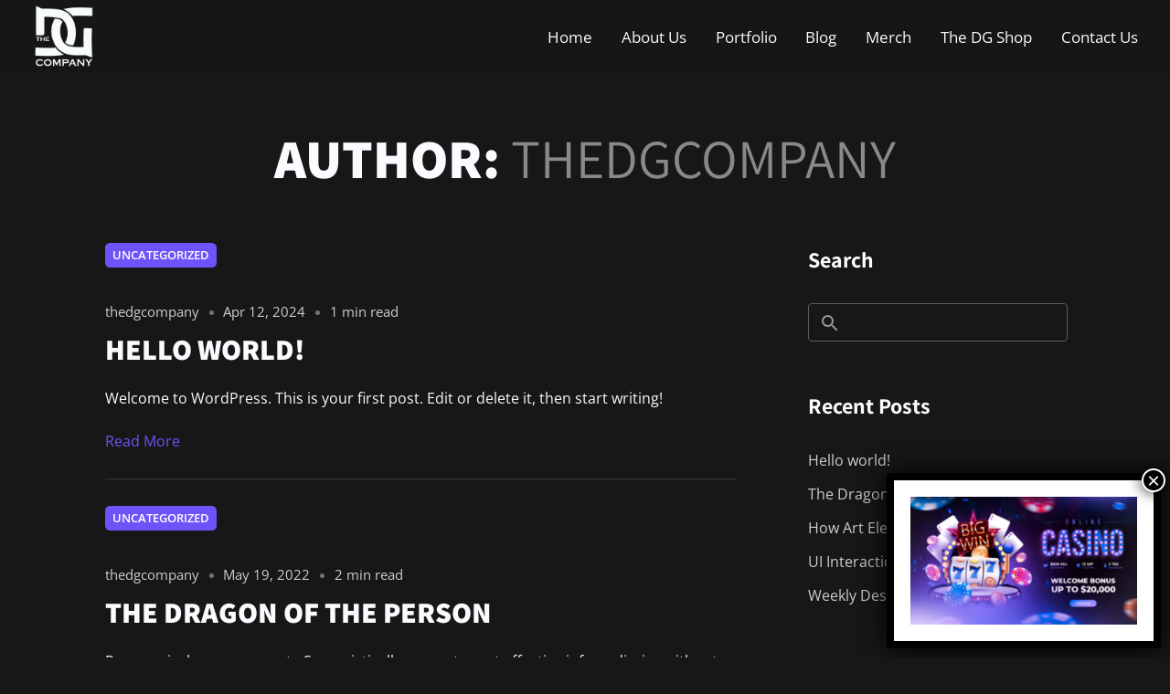

--- FILE ---
content_type: text/css
request_url: https://thedgco.com/wp-content/themes/nicex-child/style.css?ver=6.8.3
body_size: 369
content:
/*
Theme Name: Nicex (Child Theme)
Theme URI: http://madsparrow.us/
Author: Mad Sparrow
Author URI: https://themeforest.net/user/madsparrow
Description: Nicex – brings your site to life with immersive featured images and subtle animations. With a focus on portfolio sites, it features multiple sections on the front page as well as widgets, navigation and social menus, a logo, and more. Personalize its asymmetrical grid with a custom color scheme and showcase your multimedia content with post formats. Our theme works great in many languages, for any abilities, and on any device.
Tags: one-column, two-columns, right-sidebar, custom-menu, post-formats, sticky-post, translation-ready, page transition
Version: 1.0.0
License: GNU General Public License v2 or later
License URI: http://www.gnu.org/licenses/gpl-2.0.html
Text Domain: nicex
Tags: one-column, two-columns, right-sidebar, flexible-header, accessibility-ready, custom-colors, custom-header, custom-menu, custom-logo, editor-style, featured-images, footer-widgets, post-formats, rtl-language-support, sticky-post, theme-options, threaded-comments, translation-ready
Template: nicex
*/

/* Add your own modification from here
-------------------------------------------------------------- */


--- FILE ---
content_type: text/css
request_url: https://thedgco.com/wp-content/uploads/elementor/css/post-1754.css?ver=1762984955
body_size: 61
content:
.elementor-1754 .elementor-element.elementor-element-31953bb > .elementor-container{max-width:1240px;}.elementor-1754 .elementor-element.elementor-element-d999a4c{--spacer-size:8vh;}.elementor-1754 .elementor-element.elementor-element-59265c5 > .elementor-element-populated{text-align:left;}.elementor-1754 .elementor-element.elementor-element-b2df8e8 .ms-s-w{text-align:right;}.elementor-1754 .elementor-element.elementor-element-b2df8e8 .ms-s-i i{font-size:20px;}@media(max-width:1024px) and (min-width:768px){.elementor-1754 .elementor-element.elementor-element-59265c5{width:100%;}}@media(max-width:1024px){.elementor-1754 .elementor-element.elementor-element-59265c5 > .elementor-widget-wrap > .elementor-widget:not(.elementor-widget__width-auto):not(.elementor-widget__width-initial):not(:last-child):not(.elementor-absolute){margin-bottom:0px;}.elementor-1754 .elementor-element.elementor-element-5fe6a53{text-align:center;}}@media(max-width:767px){.elementor-1754 .elementor-element.elementor-element-59265c5 > .elementor-widget-wrap > .elementor-widget:not(.elementor-widget__width-auto):not(.elementor-widget__width-initial):not(:last-child):not(.elementor-absolute){margin-bottom:0px;}.elementor-1754 .elementor-element.elementor-element-5fe6a53{text-align:center;}}

--- FILE ---
content_type: text/javascript
request_url: https://thedgco.com/wp-content/themes/nicex/assets/js/app.min.js?ver=1.0.0
body_size: 8014
content:
function Util(){}!function($){"use strict";function ms_excerpt_plyr(){new Plyr(".ms-player"),new Plyr(".ms-video-player"),$(".wp-block-video").each(function(){new Plyr($(this).find("video"),{tooltips:{controls:!0,seek:!0}})}),$(".wp-block-audio").each(function(){new Plyr($(this).find("audio"),{tooltips:{controls:!0,seek:!0}})})}function ms_video_background(){$.exists("[data-vbg]")&&$("[data-vbg]").youtube_background()}function ms_excerpt_gallery(){new Swiper(".ms-post-media__gallery",{loop:!0,speed:600,navigation:{nextEl:".ms-sp-btn__next",prevEl:".ms-sp-btn__prev"}})}function ms_header_menu(){if($.exists(".js-main-header__nav-trigger")){var e=document.getElementsByClassName("js-main-header")[0];if(e){var t=e.getElementsByClassName("js-main-header__nav-trigger")[0],a=e.getElementsByClassName("js-main-header__nav")[0];t.addEventListener("click",function(e){e.preventDefault();var n=!Util.hasClass(a,"main-header__nav--is-visible");Util.toggleClass(a,"main-header__nav--is-visible",n),t.setAttribute("aria-expanded",n),n&&a.querySelectorAll("[href], input:not([disabled]), button:not([disabled])")[0].focus()})}}}function ms_menu_default_mobile(){1024>$(window).width()&&$(".main-header__nav ").addClass("is_mobile");var e=$(window).width()>1024;$(window).on("resize",function(t){1077>$(window).width()&&e?(e=!1,$(".sub-menu").css("display","none"),$(".main-header__nav ").addClass("is_mobile")):$(window).width()>1077&&!e&&(e=!0,$(".sub-menu").css("display","block"),$(".main-header__nav ").removeClass("is_mobile"))}),$(document).on("click",".is_mobile .navbar-nav > .menu-item-has-children > a",function(e){e.preventDefault(),$(this).hasClass("active")?($(this).removeClass("active"),$(this).siblings(".sub-menu").slideUp(300)):($(".menu-item-has-children > a").removeClass("active"),$(this).addClass("active"),$(".sub-menu").slideUp(200),$(this).siblings(".sub-menu").slideDown(300))}),$(document).on("click",".is_mobile .sub-menu > .menu-item-has-children > a",function(e){e.preventDefault(),$(this).hasClass("active")?($(this).removeClass("active"),$(this).siblings(".sub-menu").slideUp(300)):($(".sub-menu > .menu-item-has-children > a").removeClass("active"),$(this).addClass("active"),$(this).siblings(".sub-menu").slideUp(200),$(this).siblings(".sub-menu").slideDown(300))})}function ms_stickyheader(){if($.exists('body[data-menu="sticky"]')){var e=$(".main-header__layout"),t=$(".sub-nav-hero"),a=!1,n=0,i=5,s=100;function o(){var e=$(window).scrollTop();t.length>0?checkStickyNavigation(e):r(e),n=e,a=!1}function r(t){n-t>i?e.removeClass("is-hide"):t-n>i&&t>s&&e.addClass("is-hide")}$(window).on("scroll",function(){a||(a=!0,window.requestAnimationFrame?requestAnimationFrame(o):setTimeout(o,300))}),$(window).scroll(function(){$(this).scrollTop()>50?$(".main-header").addClass("show-bg"):$(".main-header").removeClass("show-bg")})}}function ms_page_transition(){if($.exists("#loaded")){function e(){$("#loaded").css("display","none"),$("body").attr("onunload","")}window.onbeforeunload=function(){$("#loaded").css("display","block"),gsap.to("#loaded",{opacity:1,ease:"power4.inOut",duration:.3})},gsap.fromTo("#loaded",{opacity:1},{opacity:0,ease:Power1.easeOut,onComplete:e,duration:1})}}function ms_fs_menu(){if($.exists(".ms-fs-wrapper")){function e(){$(".navbar-nav-button.active > li").addClass("loading"),a()}function t(e,t){e.toggleClass("style-open"),$(".ms-logo__default").toggleClass("menu_opened"),$(".ms-fs-menu").toggleClass("visible"),$("html").toggleClass("fsm-opened"),$(".close-event").css("display",t),$(".action-menu .open-event").attr("disabled",!0),$(".action-menu .close-event").attr("disabled",!0),$(".ms-fs-container ul").hasClass("active")||$(".navbar-nav-button").toggleClass("active")}function a(){$(".action-menu .open-event").attr("disabled",!1),$(".action-menu .close-event").attr("disabled",!1)}$(".current_page_item > a").on("click",function(e){e.preventDefault()}),$(".ms-fs-container li.menu-item > a").on("mouseenter",function(){$(".ms-fs-container li.menu-item > a").not(this).css("color","var(--color-contrast-medium)"),$(this).css("color","var(--color-white)")}),$(".ms-fs-container .menu-item a").on("mouseleave",function(){$(".ms-fs-container li.menu-item > a").css("color","var(--color-white)")}),$(".ms-fs-wrapper .action-menu .open-event").on("click",function(e){var n;e.preventDefault(),t($(this),"block"),gsap.fromTo(".icon-burger line",{x:0},{x:"100%",stagger:.1,ease:Power3.easeIn,duration:.6}),gsap.fromTo(".icon-close line",{opacity:0},{opacity:1,ease:Power3.easeOut,duration:.6}),gsap.to(".icon-close line",{stagger:.2,ease:Power3.easeOut,duration:.6,delay:.8,strokeDasharray:"20,999px",onComplete:a})}),$(".ms-fs-wrapper .action-menu .close-event").on("click",function(){var e;$(".navbar-nav-button.active > li").removeClass("loading"),t($(".open-event"),"none"),gsap.fromTo(".icon-burger line",{x:"100"},{x:0,stagger:.1,delay:.3,ease:Power3.easeOut,duration:1,onComplete:a}),gsap.fromTo(".icon-close line",{opacity:1},{opacity:0,ease:Power3.easeOut,duration:.6}),gsap.fromTo(".icon-close line",{strokeDasharray:"20,999px"},{stagger:.2,ease:Power3.easeOut,duration:.6,delay:.6,strokeDasharray:"0,999px"})}),$(".ms-fs--nav ul > li.menu-item-has-children > a").next("ul.sub-menu").prepend('<li class="menu-item--back"><a href="#">subtitle</a></li>'),$(".ms-fs--nav .menu-item-has-children > a").append('<span><svg height="24" viewBox="0 0 24 24" width="24" xmlns="http://www.w3.org/2000/svg"><path class="heroicon-ui" d="M18.59 13H3a1 1 0 0 1 0-2h15.59l-5.3-5.3a1 1 0 1 1 1.42-1.4l7 7a1 1 0 0 1 0 1.4l-7 7a1 1 0 0 1-1.42-1.4l5.3-5.3z"/></svg></span>'),$(".menu-item-has-children > a").on("click",function(e){e.preventDefault();var t=$(this).text();$(this).closest("ul").removeClass("active"),$(this).next("ul.sub-menu").addClass("active").find(".menu-item--back a").text(t),gsap.to(".ms-fs-wrapper .navbar-nav-button",{x:"-=100%",ease:Power3.easeOut,duration:.6})}),$(document).on("click",".menu-item--back",function(){$(this).closest("ul").removeClass("active"),$(this).parent("ul").parent("li").closest("ul").addClass("active"),gsap.to(".ms-fs-wrapper .navbar-nav-button",{x:"+=100%",ease:Power3.easeOut,duration:.6})})}}function ms_list_item(e){var t=e.find(".ms-p-list").find(".ms-p-list__item"),a=e.find(".ms-p-list__aside");$(t).on("mouseenter",function(){var e=$(this).attr("id");a.find("[data-id='"+e+"']").addClass("active"),$(this).css({opacity:"1"}).addClass("active"),$(".ms-p-list__item").not(this).css({opacity:"0.6"})}),$(t).on("mouseleave",function(){var e=$(this).attr("id");a.find("[data-id='"+e+"']").removeClass("active"),$(this).removeClass("active"),$(".ms-p-list__item").not(this).css({opacity:"1"})})}function ms_load_more_btn(e){var t=parseInt(infinity_load.startPage)+1,a=(parseInt(infinity_load.maxPages),e.find(".portfolio_wrap")),n=a.attr("id"),i=a.find(".ms-masonry-gallery"),s=a.find(".portfolio-feed"),o=a.find(".grid-content");a.on("click",".filter-nav__item:not(.active)",function(e){t=parseInt(infinity_load.startPage)+1,e.preventDefault();var r=i.find(".grid-item-p"),l=s.find(".grid-item-p"),d=a.find(".ajax-area"),c=$(this).attr("data-filter"),m=window.location.href,m=m+"?category="+c,u=a.find(".load_filter").addClass("show");d.hide(300).delay(300).queue(function(){$(this).remove()}),a.find(".filter-nav__item").removeClass("active"),$(this).addClass("active"),a.find(".filtr-btn li .subnav__link").attr("aria-current","none"),$(this).find(".subnav__link").attr("aria-current","page"),a.find(".filtr-btn li").css({"pointer-events":"none"}),r.css({"pointer-events":"none"}),$.exists(o)?gsap.to(r,{opacity:.3,ease:"power2.inOut",duration:.5}):gsap.to(l,{opacity:.3,ease:"power2.inOut",duration:.5}),$.ajax({type:"GET",url:m,dataType:"html",success:function(e){parseInt(infinity_load.maxPages);var t=$(e),l=t.find("#"+n+" .grid-item-p"),d=t.find("#"+n+" .ajax-area");setTimeout(function(){i.imagesLoaded(function(){r.css({"pointer-events":"auto"}),u.removeClass("show"),$.exists(o)?(i.imagesLoaded(function(){i.isotope({itemSelector:".grid-item-p",percentPosition:!0,masonry:{columnWidth:".grid-sizer"}})}),l.length>0&&i.append(l).isotope("appended",l),i.isotope("reloadItems").isotope("remove",r)):s.imagesLoaded(function(){s.find(".grid-item-p").remove(),s.append(l)}),a.append(d),a.find(".filtr-btn span").removeClass("loaded"),a.find(".filtr-btn li").css({"pointer-events":"auto"})})},2e3)}})}),a.on("click",".btn-load-more",function(e){var n=infinity_load.nextLink;n=n.replace(/\/page\/[0-9]?/,"/page/"+t),e.preventDefault();var i=a.attr("id"),s=(a.find(".ms-masonry-gallery"),$(this)),r=a.find(".filtr-btn li.active").attr("data-filter");(void 0===r||""===r)&&(r=""),$(this).toggleClass("btn--state-b"),$(".md-content-loader").addClass("active");var l=a.find(".ajax-area").attr("data-max");s.css({"pointer-events":"none"}),t++,$.ajax({type:"POST",url:n+"?category="+r,dataType:"html",success:function(e){var r=$(e).find("#"+i+" .grid-item-p");if($.exists(o))var d=a.find(".ms-masonry-gallery").isotope();else var d=a.find(".portfolio-feed");n=n.replace(/\/page\/[0-9]?/,"/page/"+t),r.length>0&&setTimeout(function(){$(".md-content-loader").removeClass("active"),s.find(".ajax-area"),s.toggleClass("btn--state-b"),s.css({"pointer-events":"auto"}),d.imagesLoaded(function(){$.exists(o)?d.append(r).isotope("appended",r):d.append(r)}),t<=l?a.find(".btn__content-b").css({display:"flex"}):(a.find(".btn__content-b").css({display:"none"}),s.addClass("no-works"),s.css({"pointer-events":"none"}))},1500)}})})}function ms_load_more_btn_list(e){function t(){$(e.find(".ms-p-list").children("li")).each(function(e){var t=e+1;$(this).find(".p-list-c").text("0"+t+".")})}if($.exists(".portfolio-feed.ms-p--l")){var a=parseInt(infinity_load.startPage)+1,n=e.find(".portfolio-feed.ms-p--l"),i=n.parent().attr("id"),n=e.find("#"+i);n.on("click",".filter-nav__item:not(.active)",function(e){a=parseInt(infinity_load.startPage)+1,e.preventDefault();var s=n.find(".grid-item-p__list"),o=n.find(".ms-p-list__aside-wrap"),r=s.find(".ms-p-list__item"),l=(o.find(".ms-p-list__img"),n.find(".ajax-area--list")),d=$(this).attr("data-filter"),c=n.find(".load_filter").addClass("show"),m=window.location.href;if(m.indexOf("#")>0){var u=m.substring(0,m.indexOf("#"));window.history.replaceState({},document.title,u)}var p=m+"?category="+d;l.hide(300).delay(300).queue(function(){$(this).remove()}),n.find(".filter-nav__item").removeClass("active"),$(this).addClass("active"),n.find(".filtr-btn li .subnav__link").attr("aria-current","none"),$(this).find(".subnav__link").attr("aria-current","page"),n.find(".filtr-btn li").css({"pointer-events":"none"}),$(r).css({"pointer-events":"none"}),$.ajax({type:"GET",url:p,dataType:"html",success:function(e){parseInt(infinity_load.maxPages);var a=$(e),o=a.find("#"+i+" .ms-p-list__item"),l=a.find("#"+i+" .ms-p-list__img"),d=a.find("#"+i+" .ajax-area--list");n.find(".ms-p-list__img").remove(),setTimeout(function(){s.imagesLoaded(function(){n.find(".ms-p-list__item").remove(),$(r).css({"pointer-events":"auto"}),c.removeClass("show"),$(s).find(".ms-p-list").append(o),$(s).find(".ms-p-list__aside-wrap").append(l),n.append(d),n.find(".filtr-btn span").removeClass("loaded"),n.find(".filtr-btn li").css({"pointer-events":"auto"}),ms_list_item(n),t()})},2e3)}})}),n.on("click",".btn-load-more",function(e){e.preventDefault(),$(this).addClass("btn--state-b"),$(".md-content-loader").addClass("active");var s=infinity_load.nextLink;s=s.replace(/\/page\/[0-9]?/,"/page/"+a);var o=n.attr("id"),r=$(this),l=n.find(".filtr-btn li.active").attr("data-filter");(void 0===l||""===l)&&(l="");var d=n.find(".ajax-area--list").attr("data-max");r.css({"pointer-events":"none"}),a++,$.ajax({type:"POST",url:s+"?category="+l,dataType:"html",success:function(e){var l=$(e),c=l.find("#"+o+" .ms-p-list__item"),m=l.find("#"+i+" .ms-p-list__img"),u=n.find(".ms-p-list"),p=n.find(".ms-p-list__aside-wrap");s=s.replace(/\/page\/[0-9]?/,"/page/"+a),c.length>0&&setTimeout(function(){$(".md-content-loader").removeClass("active"),r.find(".ajax-area--list"),r.toggleClass("btn--state-b"),r.css({"pointer-events":"auto"}),u.append(c),p.append(m),a<=d?n.find(".btn__content-b").css({display:"flex"}):(n.find(".btn__content-b").css({display:"none"}),r.addClass("no-works"),r.css({"pointer-events":"none"})),ms_list_item(n),t()},1500)}})})}}function ms_initMap(e){var t,a,n=e.find(".ms-gmap--wrapper"),i=n.data("map-lat"),s=n.data("map-lng"),o=n.data("map-zoom"),r=n.data("map-gesture-handling"),l=!!n.data("map-zoom-control"),d=n.data("map-zoom-control-position"),c=!n.data("map-default-ui"),m=n.data("map-type"),u=!!n.data("map-type-control"),p=n.data("map-type-control-style"),f=n.data("map-type-control-position"),v=!!n.data("map-streetview-control"),h=n.data("map-streetview-position"),g=n.data("map-info-window-width"),y=n.data("map-locations"),b=n.data("map-style")||"";function C(){var e={lat:parseFloat(i),lng:parseFloat(s)};if("undefined"!=typeof google){var t=new google.maps.Map(n[0],{center:e,zoom:o,disableDefaultUI:c,zoomControl:l,zoomControlOptions:{position:google.maps.ControlPosition[d]},mapTypeId:m,mapTypeControl:u,mapTypeControlOptions:{style:google.maps.MapTypeControlStyle[p],position:google.maps.ControlPosition[f]},streetViewControl:v,streetViewControlOptions:{position:google.maps.ControlPosition[h]},styles:b,gestureHandling:r});$.each(y,function(e,a,n){var n='                    <div class="ms-gm--wrap">                    <h6>'+a.title+"</h6>                    <div>"+a.text+"</div>                    </div>",i="";""!==a.pin_icon&&(i=a.pin_icon_custom?a.pin_icon_custom:"");var s=new google.maps.Marker({map:t,position:new google.maps.LatLng(parseFloat(a.lat),parseFloat(a.lng)),animation:google.maps.Animation.DROP,icon:i});function o(){null!=s.getAnimation()?s.setAnimation(null):s.setAnimation(google.maps.Animation.BOUNCE)}""!==a.title&&""!==a.text&&w(s,n),google.maps.event.addListener(s,"click",o)})}}function w(e,n){google.maps.event.addListener(e,"click",function(){t||(t=new google.maps.InfoWindow({maxWidth:g})),t.setContent(n),t.open(a,e)})}C()}function ms_isotope_card_grid(e){var t=e.find(".grid-content");t.imagesLoaded(function(){t.isotope()})}function ms_masonry_gallery(e){var t=e.find(".ms-masonry-gallery");t.imagesLoaded(function(){t.isotope()});var a=e.find(".blockgallery.h_s2").find(".mfp-img img");$(a).on("mouseenter",function(){$(a).css("opacity","0.5")}),$(a).on("mouseleave",function(){$(a).css("opacity","1")})}function ms_parallax_hero(e){var t=e.find(".ms-parallax"),a=t.find(".jarallax-img").attr("data-jarallax-video");t.jarallax({videoSrc:a})}function ms_testimonial($scope){var el=$scope.find(".ms-rb"),effect=el.attr("data-effect"),slides=""===el.attr("data-slides")?1:el.attr("data-slides"),gap=""===el.attr("data-slides")?30:el.attr("data-gap"),loop="on"===el.attr("data-loop"),autoplay="on"===el.attr("data-autoplay"),swiper_container="."+el.attr("class").split(" ")[0],swiper=new Swiper(swiper_container,{slidesPerView:eval(slides),loop:loop,autoplay:autoplay,spaceBetween:eval(gap),effect:effect,speed:1e3,freeMode:!1,grabCursor:!1,mousewheel:!1,navigation:{nextEl:".ms-rb-btn-next",prevEl:".ms-rb-btn-prev"},pagination:{el:".ms-rb-db",dynamicBullets:!0,clickable:!0},breakpoints:{320:{slidesPerView:1},500:{slidesPerView:1},1024:{slidesPerView:eval(slides)}}})}function ms_full_slider($scope){var el=$scope.find(".ms-slider"),effect=el.attr("data-effect"),direction=el.attr("data-direction"),slides=el.attr("data-spv"),slides_t=el.attr("data-spv-t"),slides_m=el.attr("data-spv-m"),speed=el.attr("data-speed"),space=el.attr("data-space"),space_t=el.attr("data-space-t"),space_m=el.attr("data-space-m"),loop="on"===el.attr("data-loop"),autoplay="on"===el.attr("data-autoplay"),centered="on"===el.attr("data-centered"),wheel="on"===el.attr("data-mousewheel"),st="on"===el.attr("data-simulatetouch"),gc="on"===el.attr("data-grabcursor"),swiper=new Swiper(el.get(0),{slidesPerView:slides,parallax:!0,spaceBetween:eval(space),loop:loop,loopFillGroupWithBlank:!0,autoplay:autoplay,centeredSlides:centered,effect:effect,direction:direction,speed:eval(speed),mousewheel:wheel,grabCursor:gc,simulateTouch:st,navigation:{nextEl:".ms-nav--next",prevEl:".ms-nav--prev"},pagination:{el:".ms-slider--pagination",type:"progressbar"},breakpoints:{320:{slidesPerView:slides_m,spaceBetween:eval(space_m)},500:{slidesPerView:slides_t,spaceBetween:eval(space_t)},1024:{slidesPerView:slides,spaceBetween:eval(space)}}}),counter=$(".ms-slider--count"),totalSlides=$(".swiper-slide:not(.swiper-slide-duplicate)").length,currentCount=$('<span class="count">1</span><span class="total"> / '+totalSlides+"</span>");counter.append(currentCount),swiper.on("slideChangeTransitionEnd",function(){swiper.slideToLoop(swiper.realIndex,0,!1)}),swiper.on("transitionStart",function(){var e=this.realIndex+1;$(".swiper-slide").eq(e),currentCount=$('<span class="count">'+e+'</span><span class="total"> / '+totalSlides+"</span>"),counter.html(currentCount)})}function ms_carousel_showcase(e){function t(){var e=a.find(".swiper-slide-active .ms-p-img > img").attr("src");$(".ms-carousel--bg").css("background-image","url("+e+")")}var a=e.find(".ms-carousel-showcase"),n="."+a.attr("class");new Swiper(n,{slidesPerView:"auto",centeredSlides:!0,spaceBetween:"10%",initialSlide:0,autoHeight:!1,centeredSlidesBounds:!0,loop:!0,speed:1e3,mousewheel:!0,pagination:{el:".swiper-pagination",clickable:!0},breakpoints:{320:{slidesPerView:1,spaceBetween:"10%"},1024:{slidesPerView:"auto",spaceBetween:"10%"}}}),setTimeout(function(){})}function ms_video_button(e){var t=e.find(".ms-vb").find(".ms-vb--src"),a=t.attr("data-autoplay"),n=t.attr("data-video"),i=t.attr("data-loop"),s=t.attr("data-controls"),o=t.attr("data-muted");if("youtube"===n)var r=t.attr("data-start"),l=t.attr("data-end");t.magnificPopup({type:"iframe",iframe:{patterns:{youtube:{index:"youtube.com/",id:function(e){var t=e.match(/[\\?\\&]v=([^\\?\\&]+)/);return t&&t[1]?t[1]:null},src:"//www.youtube.com/embed/%id%?autoplay="+a+"&controls="+s+"&mute="+o+"&start="+r+"&end="+l},vimeo:{index:"vimeo.com/",id:function(e){var t=e.match(/(https?:\/\/)?(www.)?(player.)?vimeo.com\/([a-z]*\/)*([0-9]{6,11})[?]?.*/);return t&&t[5]?t[5]:null},src:"//player.vimeo.com/video/%id%?autoplay="+a+"&loop="+i+"&controls="+s+"&muted="+o}},markup:'<div class="mfp-iframe-scaler"><div class="mfp-close"></div><iframe class="mfp-iframe" frameborder="0" allowfullscreen></iframe><div class="mfp-title">Some caption</div></div>'},callbacks:{markupParse:function(e,t,a){t.title=a.el.attr("data-caption")}}})}function ms_lightbox(e){var t=e.find(".blockgallery"),a=e.find(".justified-gallery"),n=a.data("margins"),i=a.data("row-height");a.justifiedGallery({rowHeight:i,margins:n,captions:!1,border:0,lastRow:"nojustify"}),t.magnificPopup({delegate:".mfp-img",mainClass:"mfp-fade",tClose:"Fechar (Esc)",tLoading:"",type:"image",image:{titleSrc:function(e){return e.el.attr("title")}},gallery:{enabled:!0,preload:[0,2]},mainClass:"mfp-zoom-in",removalDelay:300,callbacks:{beforeOpen:function(){$("#portfolio a").each(function(){$(this).attr("alt",$(this).find("img").attr("alt"))})},open:function(){$.magnificPopup.instance.next=function(){var e=this;e.wrap.removeClass("mfp-image-loaded"),setTimeout(function(){$.magnificPopup.proto.next.call(e)},120)},$.magnificPopup.instance.prev=function(){var e=this;e.wrap.removeClass("mfp-image-loaded"),setTimeout(function(){$.magnificPopup.proto.prev.call(e)},120)}},imageLoadComplete:function(){var e=this;setTimeout(function(){e.wrap.addClass("mfp-image-loaded")},16)}}})}function msResponsiveEmbeds(){var e,t;document.querySelectorAll("iframe").forEach(function(a){a.width&&a.height&&(e=parseFloat(a.width)/parseFloat(a.height),t=parseFloat(window.getComputedStyle(a.parentElement,null).width.replace("px","")),a.style.maxWidth="100%",a.style.maxHeight=Math.round(t/e).toString()+"px")})}function ms_not_found(){$.exists(".ms-404-page")&&(gsap.to("#headStripe",{y:.5,rotation:1,yoyo:!0,repeat:-1,ease:"sine.inOut",duration:1}),gsap.to("#spaceman",{y:.5,rotation:1,yoyo:!0,repeat:-1,ease:"sine.inOut",duration:1}),gsap.to("#craterSmall",{x:-3,yoyo:!0,repeat:-1,duration:1,ease:"sine.inOut"}),gsap.to("#craterBig",{x:3,yoyo:!0,repeat:-1,duration:1,ease:"sine.inOut"}),gsap.to("#planet",{rotation:-2,yoyo:!0,repeat:-1,duration:1,ease:"sine.inOut",transformOrigin:"50% 50%"}),gsap.to("#starsBig g",{rotation:"random(-30,30)",transformOrigin:"50% 50%",yoyo:!0,repeat:-1,ease:"sine.inOut"}),gsap.fromTo("#starsSmall g",{scale:0,transformOrigin:"50% 50%"},{scale:1,transformOrigin:"50% 50%",yoyo:!0,repeat:-1,stagger:.1}),gsap.to("#circlesSmall circle",{y:-4,yoyo:!0,duration:1,ease:"sine.inOut",repeat:-1}),gsap.to("#circlesBig circle",{y:-2,yoyo:!0,duration:1,ease:"sine.inOut",repeat:-1}),gsap.set("#glassShine",{x:-68}),gsap.to("#glassShine",{x:80,duration:2,rotation:-30,ease:"expo.inOut",transformOrigin:"50% 50%",repeat:-1,repeatDelay:8,delay:.1}))}function ms_theme_mode(){if($.exists(".ms_theme_mode")){var e=$("#theme-dark"),t=$("#theme-light"),a=$("#switcher");function n(e,t,a){var n=new Date;n.setTime(n.getTime()+864e5*a);var i="expires="+n.toUTCString();document.cookie=e+"="+t+";"+i+";path=/"}$(e).on("click",function(){$(t).removeClass("toggler--is-active"),$(a).prop("checked",!1),$(this).addClass("toggler--is-active"),$("body").attr("data-theme","dark"),n("theme-mode",$("body").attr("data-theme"),{expires:30})}),$(t).on("click",function(){$(e).removeClass("toggler--is-active"),$(a).prop("checked",!0),$(this).addClass("toggler--is-active"),$("body").attr("data-theme","light"),n("theme-mode",$("body").attr("data-theme"),{expires:30})}),$(a).on("click",function(){$(e).toggleClass("toggler--is-active"),$(t).toggleClass("toggler--is-active"),$("body").attr("data-theme","light"==$("body").attr("data-theme")?"dark":"light"),n("theme-mode",$("body").attr("data-theme"),{expires:30})})}}$.exists=function(e){return $(e).length>0},$(".text-component a > img").parent("a").addClass("has-img"),$(".text-component__inner .twitter-tweet").parent(".media-wrapper").addClass("twitter-embed"),ms_header_menu(),$(window).width()>1024?ms_page_transition():$("#loaded").remove(),ms_stickyheader(),ms_fs_menu(),ms_not_found(),ms_theme_mode(),ms_menu_default_mobile(),ms_excerpt_plyr(),ms_excerpt_gallery(),ms_video_background(),$(window).on("elementor/frontend/init",function(){elementorFrontend.hooks.addAction("frontend/element_ready/ms_posts.default",ms_isotope_card_grid),elementorFrontend.hooks.addAction("frontend/element_ready/ms_projects.default",ms_masonry_gallery),elementorFrontend.hooks.addAction("frontend/element_ready/ms_projects.default",ms_list_item),elementorFrontend.hooks.addAction("frontend/element_ready/ms_projects.default",ms_carousel_showcase),elementorFrontend.hooks.addAction("frontend/element_ready/ms_gallery.default",ms_masonry_gallery),elementorFrontend.hooks.addAction("frontend/element_ready/ms_slider_fs.default",ms_full_slider),elementorFrontend.hooks.addAction("frontend/element_ready/ms_gallery.default",ms_lightbox),elementorFrontend.hooks.addAction("frontend/element_ready/ms_projects.default",ms_load_more_btn),elementorFrontend.hooks.addAction("frontend/element_ready/ms_projects.default",ms_load_more_btn_list),elementorFrontend.hooks.addAction("frontend/element_ready/ms-hero.default",ms_parallax_hero),elementorFrontend.hooks.addAction("frontend/element_ready/ms_google_map.default",ms_initMap),elementorFrontend.hooks.addAction("frontend/element_ready/ms_testimonial.default",ms_testimonial),elementorFrontend.hooks.addAction("frontend/element_ready/ms_video_button.default",ms_video_button)}),msResponsiveEmbeds(),window.onresize=msResponsiveEmbeds}(jQuery),function(e,t){"function"==typeof define&&define.amd?define(["isotope-layout/js/layout-mode"],t):"object"==typeof exports?module.exports=t(require("isotope-layout/js/layout-mode")):t(e.Isotope.LayoutMode)}(window,function e(t){"use strict";var a=t.create("cellsByRow"),n=a.prototype;return n._resetLayout=function(){this.itemIndex=0,this.getColumnWidth(),this.getRowHeight(),this.cols=Math.floor(this.isotope.size.innerWidth/this.columnWidth),this.cols=Math.max(this.cols,1)},n._getItemLayoutPosition=function(e){e.getSize();var t=this.itemIndex%this.cols,a=Math.floor(this.itemIndex/this.cols),n=(t+.5)*this.columnWidth-e.size.outerWidth/2,i=(a+.5)*this.rowHeight-e.size.outerHeight/2;return this.itemIndex++,{x:n,y:i}},n._getContainerSize=function(){return{height:Math.ceil(this.itemIndex/this.cols)*this.rowHeight}},a}),Util.hasClass=function(e,t){return e.classList?e.classList.contains(t):!!e.className.match(RegExp("(\\s|^)"+t+"(\\s|$)"))},Util.addClass=function(e,t){var a=t.split(" ");e.classList?e.classList.add(a[0]):Util.hasClass(e,a[0])||(e.className+=" "+a[0]),a.length>1&&Util.addClass(e,a.slice(1).join(" "))},Util.removeClass=function(e,t){var a=t.split(" ");if(e.classList)e.classList.remove(a[0]);else if(Util.hasClass(e,a[0])){var n=RegExp("(\\s|^)"+a[0]+"(\\s|$)");e.className=e.className.replace(n," ")}a.length>1&&Util.removeClass(e,a.slice(1).join(" "))},Util.toggleClass=function(e,t,a){a?Util.addClass(e,t):Util.removeClass(e,t)},Util.setAttributes=function(e,t){for(var a in t)e.setAttribute(a,t[a])},Util.getChildrenByClassName=function(e,t){e.children;for(var a=[],n=0;n<e.children.length;n++)Util.hasClass(e.children[n],t)&&a.push(e.children[n]);return a},Util.is=function(e,t){if(t.nodeType)return e===t;for(var a="string"==typeof t?document.querySelectorAll(t):t,n=a.length;n--;)if(a[n]===e)return!0;return!1},Util.setHeight=function(e,t,a,n,i){var s=t-e,o=null,r=function(t){o||(o=t);var l=t-o,d=parseInt(l/n*s+e);a.style.height=d+"px",l<n?window.requestAnimationFrame(r):i()};a.style.height=e+"px",window.requestAnimationFrame(r)},function(){var e=function(e){this.element=e,this.wrapper=this.element.getElementsByClassName("js-filter-nav__wrapper")[0],this.nav=this.element.getElementsByClassName("js-filter-nav__nav")[0],this.list=this.nav.getElementsByClassName("js-filter-nav__list")[0],this.control=this.element.getElementsByClassName("js-filter-nav__control")[0],this.modalClose=this.element.getElementsByClassName("js-filter-nav__close-btn")[0],this.placeholder=this.element.getElementsByClassName("js-filter-nav__placeholder")[0],this.marker=this.element.getElementsByClassName("js-filter-nav__marker"),this.layout="expanded",t(this)};function t(e){s(e),"expanded"==e.layout&&l(e),e.element.addEventListener("update-layout",function(t){s(e)}),e.wrapper.addEventListener("click",function(t){var i=t.target.closest(".js-filter-nav__btn");if(i){a(e,i);return}(Util.hasClass(t.target,"js-filter-nav__wrapper")||t.target.closest(".js-filter-nav__close-btn"))&&n(e,!1)}),e.control.addEventListener("click",function(t){n(e,!0)}),window.addEventListener("keyup",function(t){(t.keyCode&&27==t.keyCode||t.key&&"escape"==t.key.toLowerCase())&&"true"==e.control.getAttribute("aria-expanded")&&i(e.control)&&n(e,!1),(t.keyCode&&9==t.keyCode||t.key&&"tab"==t.key.toLowerCase())&&"true"==e.control.getAttribute("aria-expanded")&&i(e.control)&&!document.activeElement.closest(".js-filter-nav__wrapper")&&n(e,!1)})}function a(e,t){if("true"==t.getAttribute("aria-current")){n(e,!1);return}var a=e.wrapper.querySelector("[aria-current]");a&&a.removeAttribute("aria-current"),t.setAttribute("aria-current","true"),e.placeholder.textContent=t.textContent,n(e,!1),"expanded"==e.layout&&l(e)}function n(e,t){e.control.setAttribute("aria-expanded",t),Util.toggleClass(e.wrapper,"filter-nav__wrapper--is-visible",t),t?e.nav.querySelectorAll("[href], button:not([disabled])")[0].focus():i(e.control)&&e.control.focus()}function i(e){return e.offsetWidth||e.offsetHeight||e.getClientRects().length}function s(e){"expanded"==e.layout&&o(e)?(e.layout="collapsed",Util.removeClass(e.element,"filter-nav--expanded"),Util.addClass(e.element,"filter-nav--collapsed"),Util.removeClass(e.modalClose,"is-hidden"),Util.removeClass(e.control,"is-hidden")):"collapsed"==e.layout&&r(e)&&(e.layout="expanded",Util.addClass(e.element,"filter-nav--expanded"),Util.removeClass(e.element,"filter-nav--collapsed"),Util.addClass(e.modalClose,"is-hidden"),Util.addClass(e.control,"is-hidden")),"expanded"==e.layout&&l(e)}function o(e){return e.nav.scrollWidth>e.nav.offsetWidth}function r(e){e.element.style.visibility="hidden",Util.addClass(e.element,"filter-nav--expanded"),Util.removeClass(e.element,"filter-nav--collapsed");var t=e.nav.scrollWidth<=e.nav.offsetWidth;return Util.removeClass(e.element,"filter-nav--expanded"),Util.addClass(e.element,"filter-nav--collapsed"),e.element.style.visibility="visible",t}function l(e){var t=e.wrapper.querySelector('.js-filter-nav__btn[aria-current="true"]');0!=e.marker.length&&t&&(e.marker[0].style.width=t.offsetWidth+"px",e.marker[0].style.transform="translateX("+(t.getBoundingClientRect().left-e.list.getBoundingClientRect().left)+"px)")}var d=document.getElementsByClassName("js-filter-nav");if(d.length>0){for(var c=[],m=0;m<d.length;m++)c.push(new e(d[m]));var u=!1,p=new CustomEvent("update-layout");function f(){for(var e=0;e<c.length;e++)!function(e){c[e].element.dispatchEvent(p)}(e)}window.addEventListener("resize",function(){clearTimeout(u),u=setTimeout(f,100)}),document.fonts.onloadingdone=function(e){f()}}}(),Math.easeInOutQuad=function(e,t,a,n){return(e/=n/2)<1?a/2*e*e+t:-a/2*(--e*(e-2)-1)+t},Util.scrollTo=function(e,t,a){var n=window.scrollY||document.documentElement.scrollTop,i=null,s=function(o){i||(i=o);var r=o-i;r>t&&(r=t);var l=Math.easeInOutQuad(r,n,e-n,t);window.scrollTo(0,l),r<t?window.requestAnimationFrame(s):a&&a()};window.requestAnimationFrame(s)},function(){var e=document.getElementsByClassName("js-back-to-top")[0],t=document.getElementsByClassName("ms_theme_mode")[0];if(e){var a=e.getAttribute("data-element"),n=a?document.querySelector(a):window,i=parseInt(e.getAttribute("data-offset-in"))||parseInt(e.getAttribute("data-offset"))||0,s=parseInt(e.getAttribute("data-offset-out"))||0,o=0,r=0,l=!1,d=!!e.getAttribute("data-target-in")&&document.querySelector(e.getAttribute("data-target-in")),c=!!e.getAttribute("data-target-out")&&document.querySelector(e.getAttribute("data-target-out"));function m(){u();var i=n.scrollTop||document.documentElement.scrollTop;a||(i=window.scrollY||document.documentElement.scrollTop);var s=i>=o;r>0&&(s=i>=o&&window.innerHeight+i<r),e.classList.toggle("back-to-top--is-visible",s),t.classList.toggle("back-to-top--is-visible",s),l=!1}function u(){o=p(d,i,!0),r=p(c,s)}function p(e,t,i){var s=0;if(e){var o=n.scrollTop||document.documentElement.scrollTop;a||(o=window.scrollY||document.documentElement.scrollTop);var r=e.getBoundingClientRect();s=i?r.bottom:r.top,s+=o}return t&&t&&(s+=parseInt(t)),s}function f(e){e||(e=document.getElementsByTagName("body")[0]),e.focus(),document.activeElement!==e&&(e.setAttribute("tabindex","-1"),e.focus())}u(),e.addEventListener("click",function(e){e.preventDefault(),window.requestAnimationFrame?a?n.scrollTo({top:0,behavior:"smooth"}):window.scrollTo({top:0,behavior:"smooth"}):n.scrollTo(0,0)}),m(),(o>0||r>0)&&n.addEventListener("scroll",function(e){l||(l=!0,window.requestAnimationFrame?window.requestAnimationFrame(m):setTimeout(function(){m()},250))})}}();

--- FILE ---
content_type: image/svg+xml
request_url: https://theme.madsparrow.me/nicex/wp-content/uploads/2022/06/nx_logo.svg
body_size: 826
content:
<svg xmlns="http://www.w3.org/2000/svg" xmlns:xlink="http://www.w3.org/1999/xlink" id="&#x421;&#x43B;&#x43E;&#x439;_1" x="0px" y="0px" viewBox="0 0 290.2 263.9" style="enable-background:new 0 0 290.2 263.9;" xml:space="preserve"><style type="text/css">	.st0{fill:#171717;}</style><image style="display:none;overflow:visible;" width="1500" height="1000" xlink:href="stock-vector-initial-letter-nx-logo-design-vector-template-creative-abstract-xn-letter-logo-design-2131579173.jpg" transform="matrix(1 0 0 1 -297.876 -384.6808)"></image><g>	<polygon class="st0" points="238.6,231.2 282.2,264 282.2,37.7 238.6,86.3  "></polygon>	<polygon class="st0" points="50.8,33.6 7.2,0.4 7.2,226.7 50.8,178.1  "></polygon>	<polygon class="st0" points="290.2,0 232.9,0 142,103 111.7,80 68.2,46.8 68.2,46.9 68.2,100.9 68.2,103.4 112.4,136.6 0,263.9   56,263.9 146.4,162 221.2,218.2 221.2,217.1 221.2,163.4 222,164 222,163.8 175.9,128.8  "></polygon></g></svg>